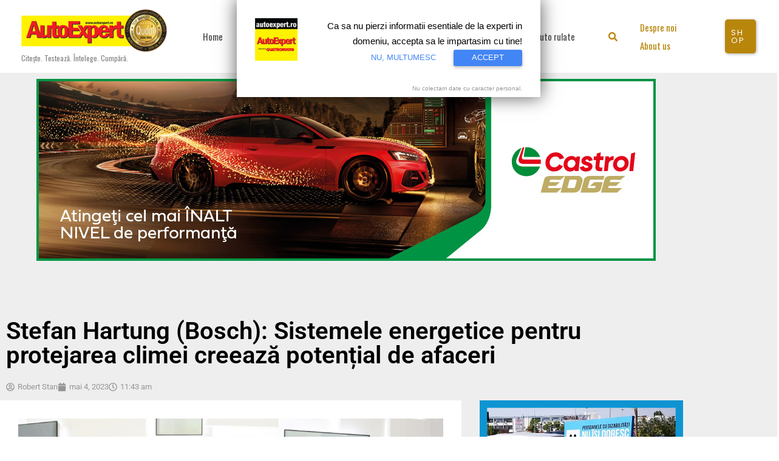

--- FILE ---
content_type: text/html; charset=utf-8
request_url: https://www.google.com/recaptcha/api2/aframe
body_size: 268
content:
<!DOCTYPE HTML><html><head><meta http-equiv="content-type" content="text/html; charset=UTF-8"></head><body><script nonce="7BVnDUiXMw8Ww481lFz9_A">/** Anti-fraud and anti-abuse applications only. See google.com/recaptcha */ try{var clients={'sodar':'https://pagead2.googlesyndication.com/pagead/sodar?'};window.addEventListener("message",function(a){try{if(a.source===window.parent){var b=JSON.parse(a.data);var c=clients[b['id']];if(c){var d=document.createElement('img');d.src=c+b['params']+'&rc='+(localStorage.getItem("rc::a")?sessionStorage.getItem("rc::b"):"");window.document.body.appendChild(d);sessionStorage.setItem("rc::e",parseInt(sessionStorage.getItem("rc::e")||0)+1);localStorage.setItem("rc::h",'1768870982911');}}}catch(b){}});window.parent.postMessage("_grecaptcha_ready", "*");}catch(b){}</script></body></html>